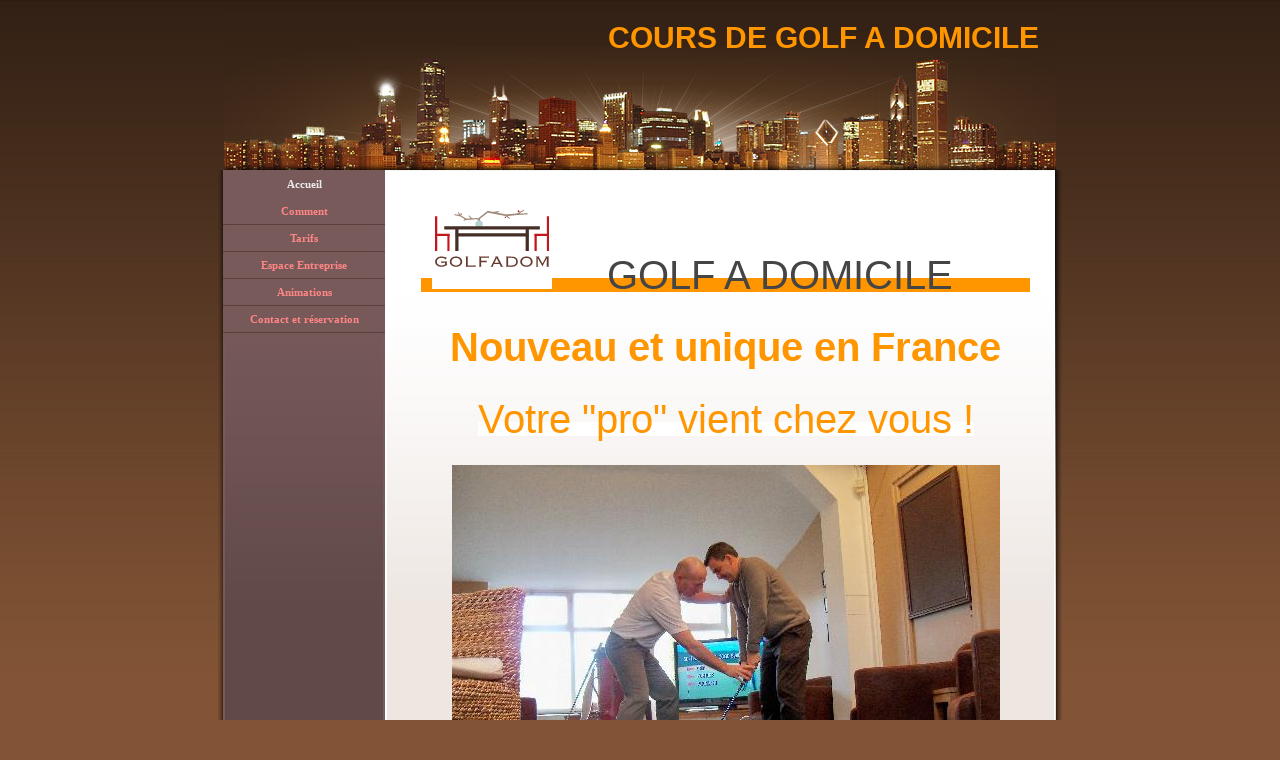

--- FILE ---
content_type: text/html
request_url: http://golfadom.com/index.html
body_size: 1576
content:

<!DOCTYPE html
  PUBLIC "-//W3C//DTD HTML 4.01 Transitional//EN" "http://www.w3.org/TR/html40/strict.dtd">
<html><head>
      <meta http-equiv="Content-Type" content="text/html; charset=UTF-8">
   <meta name="author" content="Hervé Goddard"><meta name="description" content="Cours de golf à domicile, découverte du golf en entreprise, animations golf à domicile"><meta name="keywords" content="golf,cours,domicile,entreprise,annimation"><title>Accueil - COURS DE GOLF A DOMICILE</title><link rel="stylesheet" type="text/css" media="all" href="main.css"><link rel="stylesheet" type="text/css" media="all" href="colorschemes/colorscheme5/colorscheme.css"><link rel="stylesheet" type="text/css" media="all" href="style.css"><script type="text/javascript" src="live_tinc.js"></script></head><body id="main_body"><div id="container"><div id="header"><div id="key_visual"><div id="slogan">COURS DE GOLF A DOMICILE</div><div id="logo"></div></div></div><div id="main_container"><table id="layout_table"><tr><td colspan="1" id="sub_nav_column" rowspan="1"><div id="left_column_container"><div id="main_nav_container"><ul id="main_nav_list"><li><a class="main_nav_active_item" href="index.html" id="mnai1" shape="rect">Accueil</a></li><li><a class="main_nav_item" href="2.html" id="mni2" shape="rect">Comment</a></li><li><a class="main_nav_item" href="3.html" id="mni2" shape="rect">Tarifs</a></li><li><a class="main_nav_item" href="4.html" id="mni2" shape="rect">Espace Entreprise</a></li><li><a class="main_nav_item" href="5.html" id="mni2" shape="rect">Animations</a></li><li><a class="main_nav_item" href="6.html" id="mni2" shape="rect">Contact et réservation</a></li></ul></div><div id="sub_container1"></div></div></td><td colspan="1" id="content_column" rowspan="1"><div id="sub_container2"><div class="content" id="content_container"><p align="center"><font face="Comic Sans MS,sans-serif" style="background-color:rgb(255, 150, 0);"><span style="font-size:40px;">&nbsp;<img height="100" width="120" border="0" src="resources/LOGOgolfadom.jpg">&nbsp;&nbsp;&nbsp;&nbsp; GOLF A DOMICILE&nbsp;&nbsp;&nbsp;&nbsp;&nbsp;&nbsp;&nbsp;</span></font></p><p align="center"><font face="Comic Sans MS,sans-serif" color="#ff9600"><span style="font-size:40px;"><strong>Nouveau</strong> <strong>et</strong> <strong>unique en France</strong></span></font></p><p align="center"><font face="Comic Sans MS,sans-serif" color="#ff9600" style="background-color:rgb(255, 255, 255);"><span style="font-size:40px;">Votre "pro" vient chez vous !</span></font></p><p align="center"><font face="Comic Sans MS,sans-serif"><span style="font-size:40px;"><img height="333" width="548" border="0" src="resources/_wsb_548x333_presseretouch$C3$A9e.jpg" style="width:548px;height:333px;"></span></font></p><p align="center"><font face="Comic Sans MS,sans-serif"><span style="font-size:24px;">Découvrez seul, entre amis ou en famille le golf à la <strong>maison </strong>ou au <strong>bureau</strong> !</span></font></p><p align="center"><font face="Comic Sans MS,sans-serif"><span style="font-size:24px;">Que vous soyez <strong>débutant</strong> ou joueur <strong>confirmé</strong>.</span></font></p><p align="center"><font face="Comic Sans MS,sans-serif"><span style="font-size:24px;">Faites progresser votre swing, petit jeu ou putting chez vous ou sur votre lieu de travail !</span></font></p><p align="center"><font face="Comic Sans MS,sans-serif"><span style="font-size:18px;">Nos moniteurs sont diplômés d'état et membres PGA France</span></font></p><p align="center"><font face="Comic Sans MS,sans-serif"><span style="font-size:18px;"><a href="index.html"><img height="100" width="120" border="0" src="resources/LOGOgolfadom.jpg"></a></span></font></p><p align="center"><font face="Comic Sans MS,sans-serif"><span style="font-size:18px;"><a href="index.html"><img height="22" width="38" border="0" src="resources/_wsb_38x22_fl$C3$A9che.jpg" style="width:38px;height:22px;"></a></span></font></p><p align="center"><span style="font-size:14px;"><a href="2.html"><font face="Comic Sans MS,sans-serif">Page suivante</font></a></span></p></div></div></td></tr></table></div><div id="content_b"></div><div id="footer"><div id="footer_text"><a href="7.html">Presse</a><span style="margin-right:25px"> </span><a href="8.html">Liens</a><span style="margin-right:25px"> </span><a href="9.html">En savoir plus</a><br>Hervé Goddard, fondateur de GOLFADOM, golfeur professionnel, membre PGA France.</div></div></div><!-- wfxbuild / 1.0 / layout6-114-1 / 2011-02-28 15:11:59 CET--></body></html>

--- FILE ---
content_type: text/css
request_url: http://golfadom.com/colorschemes/colorscheme5/colorscheme.css
body_size: 4291
content:
/*----------------------------------------------------------------------------
	colorscheme.css for colorscheme 5

	this css-file contains all definitions, that depend on the colorscheme.

	(c) Schlund + Partner AG
----------------------------------------------------------------------------*/

/*-- main container --------------------------------------------------------*/

#container {
    /*background : url(images/static/contentbg.gif) repeat-y 50% 50%;*/

    /*background-color: #FFFFFF;*/

}

#main_container {
    background-image: url(images/static/bg_subcontainers.jpg);
}

#layout_table {
    background-image: url(images/static/bg_subcontainers_t.jpg);
}

#left_column_container {
    /*background-image: url(images/static/bg_subnav.jpg);*/

}

#content_column {
    /*background-image: url(images/static/bg_content.jpg);*/

}

#content_b {
    background-image: url(images/static/bg_subcontainers_b.jpg);
}

/*--- header ---------------------------------------------------------------*/

#header {
    /*background : url(images/static/bg_header.jpg) no-repeat;*/

}

/*--- main navigation ------------------------------------------------------*/

#main_nav_container {
    /*background : url(images/static/bg_nav.jpg) repeat-y;*/

    /*background-color: #247096;*/

}

/*--- key visiual ----------------------------------------------------------*/

#key_visual {
    background: no-repeat;
}

/*--- logo -----------------------------------------------------------------*/

/*--- caption --------------------------------------------------------------*/

#slogan {
    /*background: url(images/static/hbg.gif) no-repeat;*/

}

/*--- main navigation ------------------------------------------------------*/

/*#main_nav_list li {
	background-image: url(images/static/menu_spacer.jpg);
}*/

/*.sub_nav_list li {
	background-image: url(images/static/submenu_spacer.jpg);
}*/

/*--- main navigation items ------------------------------------------------*/

/*--- subnavigation items --------------------------------------------------*/

a.sub_nav_item {
    /*background: url(../../images/dynamic/buttonset1/sn1.gif);*/

}

a.sub_nav_item:hover {
    /*background: url(../../images/dynamic/buttonset1/sn1active.gif);*/

}

a.sub_nav_active_item {
    /*background: url(../../images/dynamic/buttonset1/sn1active.gif);*/

}

/*--- footer ---------------------------------------------------------------*/

#footer {
    /*background: transparent url(images/static/footerbg.gif) top left no-repeat;*/

    /*background-image: url(images/static/bg_footer.jpg);*/

}

/*----------------------------------------------------------------------------
  default-styles for html-elements
----------------------------------------------------------------------------*/

/*--- body -----------------------------------------------------------------*/

body#main_body {
    background-color: #825435;
    color: #454545;
    background-image: url(images/static/bg_body.jpg);
}

/*--- paragraph ------------------------------------------------------------*/

.content {
    color: #454545;
}

.content table {
    color: #454545;
    border-color: #ff9600;
}

.content select {
    color: #454545;
}

.content input {
    color: #454545;
    border-color: #b4b8bb;
}

.content textarea {
    color: #454545;
    border-color: #b4b8bb;
}

/*--- headings -------------------------------------------------------------*/

/*--- links ----------------------------------------------------------------*/

.content a {
    color: #dd0000;
}

/*--- tables ---------------------------------------------------------------*/

.content td {
    border-color: #ff9600;
}

.content th {
    border-color: #ff9600;
    color: #ffffff;
    background-color: #ff9600;
}

.content tr.odd {
    color: #6e6e6e;
    background-color: #ffffff;
}

.content tr.even {
    color: #6e6e6e;
    background-color: #f0e8e8;
}

/*--- forms ----------------------------------------------------------------*/

.content fieldset {
    border-color: #ff9600;
}

.content legend {
    color: #ff9600;
}

.content label {
    color: #74777a;
}

.content #submit {
    background-color: #ffffff;
    border-color: #b4b8bb;
    color: #74777a;
}

/*--------------------------------------------------------------------------*/



--- FILE ---
content_type: text/css
request_url: http://golfadom.com/style.css
body_size: 3236
content:

div#logo a {
  display: block;
  width: 100%;
  height: 100%;
}
#footer_text a {
  font-family: Comic Sans MS,sans-serif;
  font-style: normal;
  font-size: 16px;
  font-weight: normal;
  color: #d3c3b8;
  text-decoration: underline; white-space: nowrap;
}

    
#key_visual {
   background: url(colorschemes/colorscheme5/images/dynamic/key_visual1.jpg) no-repeat;
}
#slogan {
  font-family: Comic Sans MS,sans-serif;
  font-style: normal;
  font-size: 30px;
  font-weight: bold;
  text-decoration: none;
  color: #ff9600;
}
a.main_nav_active_item {
  background: url(images/dynamic/buttonset5/smenu_spacer.jpg) no-repeat;
  font-family: Tahoma, serif;
  font-style: normal;
  font-size: 11px;
  font-weight: bold;
  text-decoration: none;
  color: #e9e9e9;
}
a.main_nav_item {
  background: url(images/dynamic/buttonset5/menu_spacer.jpg) no-repeat;
  font-family: Tahoma, serif;
  font-style: normal;
  font-size: 11px;
  font-weight: bold;
  text-decoration: none;
  color: #fd8585;
}
a.main_nav_item:hover {
  background: url(images/dynamic/buttonset5/menu_spacer.jpg) no-repeat;
  font-family: Tahoma, serif;
  font-style: normal;
  font-size: 11px;
  font-weight: bold;
  text-decoration: none;
  color: #e9e9e9;
}
a.sub_nav_active_item {
  font-family: Tahoma, serif;
  font-style: normal;
  font-size: 11px;
  font-weight: normal;
  text-decoration: none;
  color: #3d0000;
}
a.sub_nav_item {
  font-family: Tahoma, serif;
  font-style: normal;
  font-size: 11px;
  font-weight: normal;
  text-decoration: none;
  color: #cea3a3;
}
a.sub_nav_item:hover {
  font-family: Tahoma, serif;
  font-style: normal;
  font-size: 11px;
  font-weight: normal;
  text-decoration: none;
  color: #3d0000;
}
.content h1 {
  font-family: Arial, Verdana, sans-serif;
  font-style: normal;
  font-size: 30px;
  font-weight: bold;
  text-decoration: none;
  color: #6c462b;
}
.content h2 {
  font-family: Arial, Verdana, sans-serif;
  font-style: normal;
  font-size: 24px;
  font-weight: bold;
  text-decoration: none;
  color: #ff9600;
}
.content h3 {
  font-family: Arial, Verdana, sans-serif;
  font-style: normal;
  font-size: 18px;
  font-weight: bold;
  text-decoration: none;
  color: #2e0000;
}
.content, .content p {
  font-family: Arial, Verdana, sans-serif;
  font-style: normal;
  font-size: 12px;
  font-weight: normal;
  text-decoration: none;
  color: #454545;
}
.content a:link {
  font-family: Arial, Verdana, sans-serif;
  font-style: normal;
  font-size: 100%;
  font-weight: normal;
  text-decoration: underline;
  color: #dd0000;
}
.content a:visited {
  font-family: Arial, Verdana, sans-serif;
  font-style: normal;
  font-size: 100%;
  font-weight: normal;
  text-decoration: underline;
  color: #dd0000;
}
.content a:hover {
  font-family: Arial, Verdana, sans-serif;
  font-style: normal;
  font-size: 100%;
  font-weight: normal;
  text-decoration: none;
  color: #454545;
}
.content a:active {
  font-family: Arial, Verdana, sans-serif;
  font-style: normal;
  font-size: 100%;
  font-weight: normal;
  text-decoration: underline;
  color: #454545;
}
#footer_text {
  font-family: Comic Sans MS,sans-serif;
  font-style: normal;
  font-size: 16px;
  font-weight: normal;
  text-decoration: none;
  color: #d3c3b8;
}

